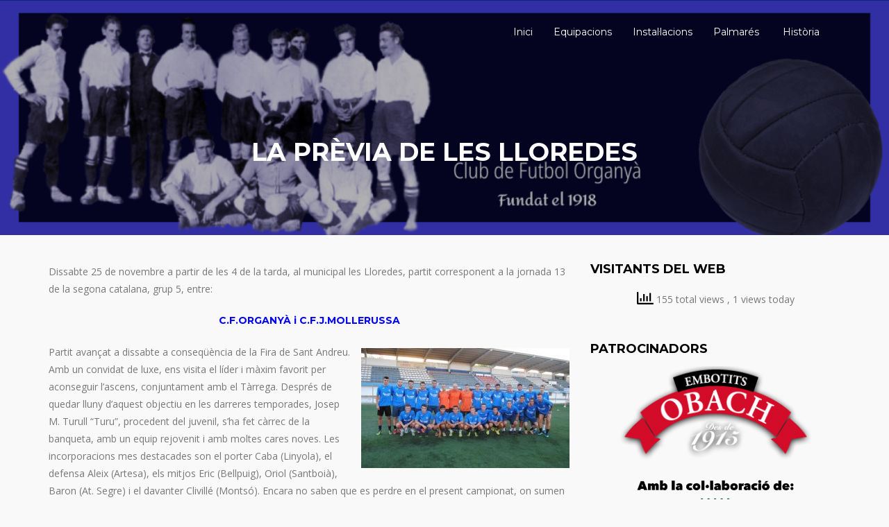

--- FILE ---
content_type: text/html; charset=UTF-8
request_url: https://www.cforganya.cat/la-previa-de-les-lloredes-41/
body_size: 42828
content:
<!DOCTYPE html>

<html lang="ca">

	<head>
		<meta charset="UTF-8" />

				<meta http-equiv="X-UA-Compatible" content="IE=edge">
		<meta name="HandheldFriendly" content="True">
		<meta name="MobileOptimized" content="320">
		<meta name="viewport" content="width=device-width, initial-scale=1.0"/>
		<link rel="pingback" href="https://www.cforganya.cat/xmlrpc.php">
		
		<title>LA PRÈVIA DE LES LLOREDES</title>
		    <!-- PVC Template -->
    <script type="text/template" id="pvc-stats-view-template">
    <i class="pvc-stats-icon medium" aria-hidden="true"><svg aria-hidden="true" focusable="false" data-prefix="far" data-icon="chart-bar" role="img" xmlns="http://www.w3.org/2000/svg" viewBox="0 0 512 512" class="svg-inline--fa fa-chart-bar fa-w-16 fa-2x"><path fill="currentColor" d="M396.8 352h22.4c6.4 0 12.8-6.4 12.8-12.8V108.8c0-6.4-6.4-12.8-12.8-12.8h-22.4c-6.4 0-12.8 6.4-12.8 12.8v230.4c0 6.4 6.4 12.8 12.8 12.8zm-192 0h22.4c6.4 0 12.8-6.4 12.8-12.8V140.8c0-6.4-6.4-12.8-12.8-12.8h-22.4c-6.4 0-12.8 6.4-12.8 12.8v198.4c0 6.4 6.4 12.8 12.8 12.8zm96 0h22.4c6.4 0 12.8-6.4 12.8-12.8V204.8c0-6.4-6.4-12.8-12.8-12.8h-22.4c-6.4 0-12.8 6.4-12.8 12.8v134.4c0 6.4 6.4 12.8 12.8 12.8zM496 400H48V80c0-8.84-7.16-16-16-16H16C7.16 64 0 71.16 0 80v336c0 17.67 14.33 32 32 32h464c8.84 0 16-7.16 16-16v-16c0-8.84-7.16-16-16-16zm-387.2-48h22.4c6.4 0 12.8-6.4 12.8-12.8v-70.4c0-6.4-6.4-12.8-12.8-12.8h-22.4c-6.4 0-12.8 6.4-12.8 12.8v70.4c0 6.4 6.4 12.8 12.8 12.8z" class=""></path></svg></i>
	 <%= total_view %> total views	<% if ( today_view > 0 ) { %>
		<span class="views_today">,  <%= today_view %> views today</span>
	<% } %>
	</span>
	</script>
		    <meta name='robots' content='max-image-preview:large' />
	<style>img:is([sizes="auto" i], [sizes^="auto," i]) { contain-intrinsic-size: 3000px 1500px }</style>
	<link rel='dns-prefetch' href='//fonts.googleapis.com' />
<link rel="alternate" type="application/rss+xml" title=" &raquo; Canal d&#039;informació" href="https://www.cforganya.cat/feed/" />
<link rel="alternate" type="application/rss+xml" title=" &raquo; Canal dels comentaris" href="https://www.cforganya.cat/comments/feed/" />
<link rel="alternate" type="application/rss+xml" title=" &raquo; LA PRÈVIA DE LES LLOREDES Canal dels comentaris" href="https://www.cforganya.cat/la-previa-de-les-lloredes-41/feed/" />
<script type="text/javascript">
/* <![CDATA[ */
window._wpemojiSettings = {"baseUrl":"https:\/\/s.w.org\/images\/core\/emoji\/16.0.1\/72x72\/","ext":".png","svgUrl":"https:\/\/s.w.org\/images\/core\/emoji\/16.0.1\/svg\/","svgExt":".svg","source":{"concatemoji":"https:\/\/www.cforganya.cat\/wp-includes\/js\/wp-emoji-release.min.js?ver=6.8.3"}};
/*! This file is auto-generated */
!function(s,n){var o,i,e;function c(e){try{var t={supportTests:e,timestamp:(new Date).valueOf()};sessionStorage.setItem(o,JSON.stringify(t))}catch(e){}}function p(e,t,n){e.clearRect(0,0,e.canvas.width,e.canvas.height),e.fillText(t,0,0);var t=new Uint32Array(e.getImageData(0,0,e.canvas.width,e.canvas.height).data),a=(e.clearRect(0,0,e.canvas.width,e.canvas.height),e.fillText(n,0,0),new Uint32Array(e.getImageData(0,0,e.canvas.width,e.canvas.height).data));return t.every(function(e,t){return e===a[t]})}function u(e,t){e.clearRect(0,0,e.canvas.width,e.canvas.height),e.fillText(t,0,0);for(var n=e.getImageData(16,16,1,1),a=0;a<n.data.length;a++)if(0!==n.data[a])return!1;return!0}function f(e,t,n,a){switch(t){case"flag":return n(e,"\ud83c\udff3\ufe0f\u200d\u26a7\ufe0f","\ud83c\udff3\ufe0f\u200b\u26a7\ufe0f")?!1:!n(e,"\ud83c\udde8\ud83c\uddf6","\ud83c\udde8\u200b\ud83c\uddf6")&&!n(e,"\ud83c\udff4\udb40\udc67\udb40\udc62\udb40\udc65\udb40\udc6e\udb40\udc67\udb40\udc7f","\ud83c\udff4\u200b\udb40\udc67\u200b\udb40\udc62\u200b\udb40\udc65\u200b\udb40\udc6e\u200b\udb40\udc67\u200b\udb40\udc7f");case"emoji":return!a(e,"\ud83e\udedf")}return!1}function g(e,t,n,a){var r="undefined"!=typeof WorkerGlobalScope&&self instanceof WorkerGlobalScope?new OffscreenCanvas(300,150):s.createElement("canvas"),o=r.getContext("2d",{willReadFrequently:!0}),i=(o.textBaseline="top",o.font="600 32px Arial",{});return e.forEach(function(e){i[e]=t(o,e,n,a)}),i}function t(e){var t=s.createElement("script");t.src=e,t.defer=!0,s.head.appendChild(t)}"undefined"!=typeof Promise&&(o="wpEmojiSettingsSupports",i=["flag","emoji"],n.supports={everything:!0,everythingExceptFlag:!0},e=new Promise(function(e){s.addEventListener("DOMContentLoaded",e,{once:!0})}),new Promise(function(t){var n=function(){try{var e=JSON.parse(sessionStorage.getItem(o));if("object"==typeof e&&"number"==typeof e.timestamp&&(new Date).valueOf()<e.timestamp+604800&&"object"==typeof e.supportTests)return e.supportTests}catch(e){}return null}();if(!n){if("undefined"!=typeof Worker&&"undefined"!=typeof OffscreenCanvas&&"undefined"!=typeof URL&&URL.createObjectURL&&"undefined"!=typeof Blob)try{var e="postMessage("+g.toString()+"("+[JSON.stringify(i),f.toString(),p.toString(),u.toString()].join(",")+"));",a=new Blob([e],{type:"text/javascript"}),r=new Worker(URL.createObjectURL(a),{name:"wpTestEmojiSupports"});return void(r.onmessage=function(e){c(n=e.data),r.terminate(),t(n)})}catch(e){}c(n=g(i,f,p,u))}t(n)}).then(function(e){for(var t in e)n.supports[t]=e[t],n.supports.everything=n.supports.everything&&n.supports[t],"flag"!==t&&(n.supports.everythingExceptFlag=n.supports.everythingExceptFlag&&n.supports[t]);n.supports.everythingExceptFlag=n.supports.everythingExceptFlag&&!n.supports.flag,n.DOMReady=!1,n.readyCallback=function(){n.DOMReady=!0}}).then(function(){return e}).then(function(){var e;n.supports.everything||(n.readyCallback(),(e=n.source||{}).concatemoji?t(e.concatemoji):e.wpemoji&&e.twemoji&&(t(e.twemoji),t(e.wpemoji)))}))}((window,document),window._wpemojiSettings);
/* ]]> */
</script>
<style id='wp-emoji-styles-inline-css' type='text/css'>

	img.wp-smiley, img.emoji {
		display: inline !important;
		border: none !important;
		box-shadow: none !important;
		height: 1em !important;
		width: 1em !important;
		margin: 0 0.07em !important;
		vertical-align: -0.1em !important;
		background: none !important;
		padding: 0 !important;
	}
</style>
<link rel='stylesheet' id='wp-block-library-css' href='https://www.cforganya.cat/wp-includes/css/dist/block-library/style.min.css?ver=6.8.3' type='text/css' media='all' />
<style id='classic-theme-styles-inline-css' type='text/css'>
/*! This file is auto-generated */
.wp-block-button__link{color:#fff;background-color:#32373c;border-radius:9999px;box-shadow:none;text-decoration:none;padding:calc(.667em + 2px) calc(1.333em + 2px);font-size:1.125em}.wp-block-file__button{background:#32373c;color:#fff;text-decoration:none}
</style>
<style id='global-styles-inline-css' type='text/css'>
:root{--wp--preset--aspect-ratio--square: 1;--wp--preset--aspect-ratio--4-3: 4/3;--wp--preset--aspect-ratio--3-4: 3/4;--wp--preset--aspect-ratio--3-2: 3/2;--wp--preset--aspect-ratio--2-3: 2/3;--wp--preset--aspect-ratio--16-9: 16/9;--wp--preset--aspect-ratio--9-16: 9/16;--wp--preset--color--black: #000000;--wp--preset--color--cyan-bluish-gray: #abb8c3;--wp--preset--color--white: #ffffff;--wp--preset--color--pale-pink: #f78da7;--wp--preset--color--vivid-red: #cf2e2e;--wp--preset--color--luminous-vivid-orange: #ff6900;--wp--preset--color--luminous-vivid-amber: #fcb900;--wp--preset--color--light-green-cyan: #7bdcb5;--wp--preset--color--vivid-green-cyan: #00d084;--wp--preset--color--pale-cyan-blue: #8ed1fc;--wp--preset--color--vivid-cyan-blue: #0693e3;--wp--preset--color--vivid-purple: #9b51e0;--wp--preset--gradient--vivid-cyan-blue-to-vivid-purple: linear-gradient(135deg,rgba(6,147,227,1) 0%,rgb(155,81,224) 100%);--wp--preset--gradient--light-green-cyan-to-vivid-green-cyan: linear-gradient(135deg,rgb(122,220,180) 0%,rgb(0,208,130) 100%);--wp--preset--gradient--luminous-vivid-amber-to-luminous-vivid-orange: linear-gradient(135deg,rgba(252,185,0,1) 0%,rgba(255,105,0,1) 100%);--wp--preset--gradient--luminous-vivid-orange-to-vivid-red: linear-gradient(135deg,rgba(255,105,0,1) 0%,rgb(207,46,46) 100%);--wp--preset--gradient--very-light-gray-to-cyan-bluish-gray: linear-gradient(135deg,rgb(238,238,238) 0%,rgb(169,184,195) 100%);--wp--preset--gradient--cool-to-warm-spectrum: linear-gradient(135deg,rgb(74,234,220) 0%,rgb(151,120,209) 20%,rgb(207,42,186) 40%,rgb(238,44,130) 60%,rgb(251,105,98) 80%,rgb(254,248,76) 100%);--wp--preset--gradient--blush-light-purple: linear-gradient(135deg,rgb(255,206,236) 0%,rgb(152,150,240) 100%);--wp--preset--gradient--blush-bordeaux: linear-gradient(135deg,rgb(254,205,165) 0%,rgb(254,45,45) 50%,rgb(107,0,62) 100%);--wp--preset--gradient--luminous-dusk: linear-gradient(135deg,rgb(255,203,112) 0%,rgb(199,81,192) 50%,rgb(65,88,208) 100%);--wp--preset--gradient--pale-ocean: linear-gradient(135deg,rgb(255,245,203) 0%,rgb(182,227,212) 50%,rgb(51,167,181) 100%);--wp--preset--gradient--electric-grass: linear-gradient(135deg,rgb(202,248,128) 0%,rgb(113,206,126) 100%);--wp--preset--gradient--midnight: linear-gradient(135deg,rgb(2,3,129) 0%,rgb(40,116,252) 100%);--wp--preset--font-size--small: 13px;--wp--preset--font-size--medium: 20px;--wp--preset--font-size--large: 36px;--wp--preset--font-size--x-large: 42px;--wp--preset--spacing--20: 0.44rem;--wp--preset--spacing--30: 0.67rem;--wp--preset--spacing--40: 1rem;--wp--preset--spacing--50: 1.5rem;--wp--preset--spacing--60: 2.25rem;--wp--preset--spacing--70: 3.38rem;--wp--preset--spacing--80: 5.06rem;--wp--preset--shadow--natural: 6px 6px 9px rgba(0, 0, 0, 0.2);--wp--preset--shadow--deep: 12px 12px 50px rgba(0, 0, 0, 0.4);--wp--preset--shadow--sharp: 6px 6px 0px rgba(0, 0, 0, 0.2);--wp--preset--shadow--outlined: 6px 6px 0px -3px rgba(255, 255, 255, 1), 6px 6px rgba(0, 0, 0, 1);--wp--preset--shadow--crisp: 6px 6px 0px rgba(0, 0, 0, 1);}:where(.is-layout-flex){gap: 0.5em;}:where(.is-layout-grid){gap: 0.5em;}body .is-layout-flex{display: flex;}.is-layout-flex{flex-wrap: wrap;align-items: center;}.is-layout-flex > :is(*, div){margin: 0;}body .is-layout-grid{display: grid;}.is-layout-grid > :is(*, div){margin: 0;}:where(.wp-block-columns.is-layout-flex){gap: 2em;}:where(.wp-block-columns.is-layout-grid){gap: 2em;}:where(.wp-block-post-template.is-layout-flex){gap: 1.25em;}:where(.wp-block-post-template.is-layout-grid){gap: 1.25em;}.has-black-color{color: var(--wp--preset--color--black) !important;}.has-cyan-bluish-gray-color{color: var(--wp--preset--color--cyan-bluish-gray) !important;}.has-white-color{color: var(--wp--preset--color--white) !important;}.has-pale-pink-color{color: var(--wp--preset--color--pale-pink) !important;}.has-vivid-red-color{color: var(--wp--preset--color--vivid-red) !important;}.has-luminous-vivid-orange-color{color: var(--wp--preset--color--luminous-vivid-orange) !important;}.has-luminous-vivid-amber-color{color: var(--wp--preset--color--luminous-vivid-amber) !important;}.has-light-green-cyan-color{color: var(--wp--preset--color--light-green-cyan) !important;}.has-vivid-green-cyan-color{color: var(--wp--preset--color--vivid-green-cyan) !important;}.has-pale-cyan-blue-color{color: var(--wp--preset--color--pale-cyan-blue) !important;}.has-vivid-cyan-blue-color{color: var(--wp--preset--color--vivid-cyan-blue) !important;}.has-vivid-purple-color{color: var(--wp--preset--color--vivid-purple) !important;}.has-black-background-color{background-color: var(--wp--preset--color--black) !important;}.has-cyan-bluish-gray-background-color{background-color: var(--wp--preset--color--cyan-bluish-gray) !important;}.has-white-background-color{background-color: var(--wp--preset--color--white) !important;}.has-pale-pink-background-color{background-color: var(--wp--preset--color--pale-pink) !important;}.has-vivid-red-background-color{background-color: var(--wp--preset--color--vivid-red) !important;}.has-luminous-vivid-orange-background-color{background-color: var(--wp--preset--color--luminous-vivid-orange) !important;}.has-luminous-vivid-amber-background-color{background-color: var(--wp--preset--color--luminous-vivid-amber) !important;}.has-light-green-cyan-background-color{background-color: var(--wp--preset--color--light-green-cyan) !important;}.has-vivid-green-cyan-background-color{background-color: var(--wp--preset--color--vivid-green-cyan) !important;}.has-pale-cyan-blue-background-color{background-color: var(--wp--preset--color--pale-cyan-blue) !important;}.has-vivid-cyan-blue-background-color{background-color: var(--wp--preset--color--vivid-cyan-blue) !important;}.has-vivid-purple-background-color{background-color: var(--wp--preset--color--vivid-purple) !important;}.has-black-border-color{border-color: var(--wp--preset--color--black) !important;}.has-cyan-bluish-gray-border-color{border-color: var(--wp--preset--color--cyan-bluish-gray) !important;}.has-white-border-color{border-color: var(--wp--preset--color--white) !important;}.has-pale-pink-border-color{border-color: var(--wp--preset--color--pale-pink) !important;}.has-vivid-red-border-color{border-color: var(--wp--preset--color--vivid-red) !important;}.has-luminous-vivid-orange-border-color{border-color: var(--wp--preset--color--luminous-vivid-orange) !important;}.has-luminous-vivid-amber-border-color{border-color: var(--wp--preset--color--luminous-vivid-amber) !important;}.has-light-green-cyan-border-color{border-color: var(--wp--preset--color--light-green-cyan) !important;}.has-vivid-green-cyan-border-color{border-color: var(--wp--preset--color--vivid-green-cyan) !important;}.has-pale-cyan-blue-border-color{border-color: var(--wp--preset--color--pale-cyan-blue) !important;}.has-vivid-cyan-blue-border-color{border-color: var(--wp--preset--color--vivid-cyan-blue) !important;}.has-vivid-purple-border-color{border-color: var(--wp--preset--color--vivid-purple) !important;}.has-vivid-cyan-blue-to-vivid-purple-gradient-background{background: var(--wp--preset--gradient--vivid-cyan-blue-to-vivid-purple) !important;}.has-light-green-cyan-to-vivid-green-cyan-gradient-background{background: var(--wp--preset--gradient--light-green-cyan-to-vivid-green-cyan) !important;}.has-luminous-vivid-amber-to-luminous-vivid-orange-gradient-background{background: var(--wp--preset--gradient--luminous-vivid-amber-to-luminous-vivid-orange) !important;}.has-luminous-vivid-orange-to-vivid-red-gradient-background{background: var(--wp--preset--gradient--luminous-vivid-orange-to-vivid-red) !important;}.has-very-light-gray-to-cyan-bluish-gray-gradient-background{background: var(--wp--preset--gradient--very-light-gray-to-cyan-bluish-gray) !important;}.has-cool-to-warm-spectrum-gradient-background{background: var(--wp--preset--gradient--cool-to-warm-spectrum) !important;}.has-blush-light-purple-gradient-background{background: var(--wp--preset--gradient--blush-light-purple) !important;}.has-blush-bordeaux-gradient-background{background: var(--wp--preset--gradient--blush-bordeaux) !important;}.has-luminous-dusk-gradient-background{background: var(--wp--preset--gradient--luminous-dusk) !important;}.has-pale-ocean-gradient-background{background: var(--wp--preset--gradient--pale-ocean) !important;}.has-electric-grass-gradient-background{background: var(--wp--preset--gradient--electric-grass) !important;}.has-midnight-gradient-background{background: var(--wp--preset--gradient--midnight) !important;}.has-small-font-size{font-size: var(--wp--preset--font-size--small) !important;}.has-medium-font-size{font-size: var(--wp--preset--font-size--medium) !important;}.has-large-font-size{font-size: var(--wp--preset--font-size--large) !important;}.has-x-large-font-size{font-size: var(--wp--preset--font-size--x-large) !important;}
:where(.wp-block-post-template.is-layout-flex){gap: 1.25em;}:where(.wp-block-post-template.is-layout-grid){gap: 1.25em;}
:where(.wp-block-columns.is-layout-flex){gap: 2em;}:where(.wp-block-columns.is-layout-grid){gap: 2em;}
:root :where(.wp-block-pullquote){font-size: 1.5em;line-height: 1.6;}
</style>
<link rel='stylesheet' id='a3-pvc-style-css' href='https://www.cforganya.cat/wp-content/plugins/page-views-count/assets/css/style.min.css?ver=2.8.7' type='text/css' media='all' />
<link rel='stylesheet' id='wp-show-posts-css' href='https://www.cforganya.cat/wp-content/plugins/wp-show-posts/css/wp-show-posts-min.css?ver=1.1.6' type='text/css' media='all' />
<link rel='stylesheet' id='a3pvc-css' href='//www.cforganya.cat/wp-content/uploads/sass/pvc.min.css?ver=1763018180' type='text/css' media='all' />
<link rel='stylesheet' id='tmm-css' href='https://www.cforganya.cat/wp-content/plugins/team-members/inc/css/tmm_style.css?ver=6.8.3' type='text/css' media='all' />
<link rel='stylesheet' id='bootstrap-css-css' href='https://www.cforganya.cat/wp-content/themes/bluechip/assets/css/bootstrap.min.css?ver=6.8.3' type='text/css' media='all' />
<link rel='stylesheet' id='bluechip-main-stylesheet-css' href='https://www.cforganya.cat/wp-content/themes/bluechip/assets/css/style.css?ver=6.8.3' type='text/css' media='all' />
<style id='bluechip-main-stylesheet-inline-css' type='text/css'>

        a,
        a:hover,
        #site-info .info-item p:before, #site-info .info-item div:before,
        .dropdown-menu > .active > a, .dropdown-menu > .active > a:focus, .dropdown-menu > .active > a:hover{
            color: #0f2d99;
        }
        .widget #wp-calendar caption{
            background: #0f2d99;
        }
        .page-title-area,
        #site-header .navbar-default .navbar-toggle,
        .comment .comment-reply-link,
        input[type='submit'], button[type='submit'], .btn, .comment .comment-reply-link,.top-contact-info,
        #site-header.head-with-bgcolor,#banner, #section-2, #section-3, #section-5{
            background-color: #0f2d99;
        }
        .comment .comment-reply-link,
        input[type='submit'], button[type='submit'], .btn, .comment .comment-reply-link{
            border: 1px solid #0f2d99;
        }
        footer.footer{
            background: #191919;
        }
        @media only screen and (max-width: 767px) {
          #main-navigation{
            background-color: #0f2d99;
          }
        }
        .tmm .tmm_member {
            border: 2px solid #0f2d99!important;
        }
        .tmm .tmm_member .tmm_photo {
            border-radius: 100%!important;
        }
        .tmm .tmm_member .tmm_photo {
            border: 8px solid #0f2d99;
        }
        .tmm .tmm_member .tmm_photo {
            background-position: center!important;
        }
        
      
</style>
<link rel='stylesheet' id='font-awesome-css' href='https://www.cforganya.cat/wp-content/themes/bluechip/assets/fonts/font-awesome.min.css?ver=6.8.3' type='text/css' media='all' />
<link rel='stylesheet' id='bluechip-google-fonts-Montserrat-css' href='//fonts.googleapis.com/css?family=Montserrat%3A400%2C700&#038;ver=6.8.3' type='text/css' media='all' />
<link rel='stylesheet' id='bluechip-google-fonts-Open-Sans-css' href='//fonts.googleapis.com/css?family=Open+Sans%3A400%2C400i&#038;ver=6.8.3' type='text/css' media='all' />
<script type="text/javascript" src="https://www.cforganya.cat/wp-includes/js/jquery/jquery.min.js?ver=3.7.1" id="jquery-core-js"></script>
<script type="text/javascript" src="https://www.cforganya.cat/wp-includes/js/jquery/jquery-migrate.min.js?ver=3.4.1" id="jquery-migrate-js"></script>
<script type="text/javascript" src="https://www.cforganya.cat/wp-includes/js/underscore.min.js?ver=1.13.7" id="underscore-js"></script>
<script type="text/javascript" src="https://www.cforganya.cat/wp-includes/js/backbone.min.js?ver=1.6.0" id="backbone-js"></script>
<script type="text/javascript" id="a3-pvc-backbone-js-extra">
/* <![CDATA[ */
var pvc_vars = {"rest_api_url":"https:\/\/www.cforganya.cat\/wp-json\/pvc\/v1","ajax_url":"https:\/\/www.cforganya.cat\/wp-admin\/admin-ajax.php","security":"c64c1d0a38","ajax_load_type":"rest_api"};
/* ]]> */
</script>
<script type="text/javascript" src="https://www.cforganya.cat/wp-content/plugins/page-views-count/assets/js/pvc.backbone.min.js?ver=2.8.7" id="a3-pvc-backbone-js"></script>
<script type="text/javascript" src="https://www.cforganya.cat/wp-content/themes/bluechip/assets/js/modernizr.custom.min.js?ver=2.5.3" id="jquery-modernizr-js"></script>
<link rel="https://api.w.org/" href="https://www.cforganya.cat/wp-json/" /><link rel="alternate" title="JSON" type="application/json" href="https://www.cforganya.cat/wp-json/wp/v2/posts/1234" /><link rel="EditURI" type="application/rsd+xml" title="RSD" href="https://www.cforganya.cat/xmlrpc.php?rsd" />
<meta name="generator" content="WordPress 6.8.3" />
<link rel="canonical" href="https://www.cforganya.cat/la-previa-de-les-lloredes-41/" />
<link rel='shortlink' href='https://www.cforganya.cat/?p=1234' />
<link rel="alternate" title="oEmbed (JSON)" type="application/json+oembed" href="https://www.cforganya.cat/wp-json/oembed/1.0/embed?url=https%3A%2F%2Fwww.cforganya.cat%2Fla-previa-de-les-lloredes-41%2F" />
<link rel="alternate" title="oEmbed (XML)" type="text/xml+oembed" href="https://www.cforganya.cat/wp-json/oembed/1.0/embed?url=https%3A%2F%2Fwww.cforganya.cat%2Fla-previa-de-les-lloredes-41%2F&#038;format=xml" />
<style type="text/css" id="custom-background-css">
body.custom-background { background-color: #f9f9f9; }
</style>
	<link rel="icon" href="https://www.cforganya.cat/wp-content/uploads/2015/09/cropped-favilcon-32x32.jpg" sizes="32x32" />
<link rel="icon" href="https://www.cforganya.cat/wp-content/uploads/2015/09/cropped-favilcon-192x192.jpg" sizes="192x192" />
<link rel="apple-touch-icon" href="https://www.cforganya.cat/wp-content/uploads/2015/09/cropped-favilcon-180x180.jpg" />
<meta name="msapplication-TileImage" content="https://www.cforganya.cat/wp-content/uploads/2015/09/cropped-favilcon-270x270.jpg" />

	</head>

	<body class="wp-singular post-template-default single single-post postid-1234 single-format-standard custom-background wp-theme-bluechip" >
				
			<header id="site-header">
        <div class="top-contact-info">
            <div class="container">
                <div class="row">
                                                            <span class="clearfix"></span>
                </div>
            </div>
        </div>
        <div class="container">
    		<nav class="navbar navbar-default" role="navigation">
    			<!-- Brand and toggle get grouped for better mobile display -->
    			<div class="navbar-header">

    				<button type="button" class="navbar-toggle" data-toggle="collapse" data-target="#main-navigation">
    				<span class="sr-only">Toggle navigation</span>
    				<span class="icon-bar"></span>
    				<span class="icon-bar"></span>
    				<span class="icon-bar"></span>
    				</button>

                                        <h1 id="logo"><a class="navbar-brand" href='https://www.cforganya.cat/' title='' rel='home'></a></h1>
                    
    			</div>

    			<div class="collapse navbar-collapse" id="main-navigation">
    				<ul id="menu-menu-1" class="nav navbar-nav navbar-right"><li id="menu-item-2894" class="menu-item menu-item-type-custom menu-item-object-custom menu-item-home menu-item-2894"><a title="Inici" href="https://www.cforganya.cat/"><span class="glyphicon Pàgina d&#8217;inici"></span>&nbsp;Inici</a></li>
<li id="menu-item-32" class="menu-item menu-item-type-post_type menu-item-object-page menu-item-32"><a title="Equipacions" href="https://www.cforganya.cat/equipacions/">Equipacions</a></li>
<li id="menu-item-33" class="menu-item menu-item-type-post_type menu-item-object-page menu-item-33"><a title="Instal·lacions" href="https://www.cforganya.cat/instal%c2%b7lacions/">Instal·lacions</a></li>
<li id="menu-item-34" class="menu-item menu-item-type-post_type menu-item-object-page menu-item-34"><a title="Palmarés" href="https://www.cforganya.cat/palmares/">Palmarés</a></li>
<li id="menu-item-2760" class="menu-item menu-item-type-taxonomy menu-item-object-category menu-item-2760"><a title="Història" href="https://www.cforganya.cat/category/historia-2/"><span class="glyphicon Fets que han forjat la història del club"></span>&nbsp;Història</a></li>
</ul>    			</div><!-- /.navbar-collapse -->
    		</nav>
        </div>
	</header>

		<div id="content-area">
    <div class="page-title-area"style="background-image: url(https://www.cforganya.cat/wp-content/uploads/2022/02/retro2cfo.png);">
        <div class="container">
            <h1 class="page-title">LA PRÈVIA DE LES LLOREDES</h1>
        </div>
    </div>

    <div class="container">
        <div class="row">
            <div class="col-md-8 content-area">
                
<article id="post-1234" class="post-1234 post type-post status-publish format-standard hentry category-uncategorized">
    
    <div class="entry-content">
        <p>Dissabte 25 de novembre a partir de les 4 de la tarda, al municipal les Lloredes, partit corresponent a la jornada 13 de la segona catalana, grup 5, entre:</p>
<p style="text-align: center;"><span style="color: #0000ff;"><strong>C.F.ORGANYÀ i C.F.J.MOLLERUSSA</strong></span></p>
<p><a href="https://www.cforganya.cat/wp-content/uploads/2017/11/molle-equip.jpg"><img fetchpriority="high" decoding="async" class="size-medium wp-image-1235 alignright" src="https://www.cforganya.cat/wp-content/uploads/2017/11/molle-equip-300x173.jpg" alt="" width="300" height="173" srcset="https://www.cforganya.cat/wp-content/uploads/2017/11/molle-equip-300x173.jpg 300w, https://www.cforganya.cat/wp-content/uploads/2017/11/molle-equip.jpg 467w" sizes="(max-width: 300px) 100vw, 300px" /></a>Partit avançat a dissabte a conseqüència de la Fira de Sant Andreu. Amb un convidat de luxe, ens visita el líder i màxim favorit per aconseguir l’ascens, conjuntament amb el Tàrrega. Després de quedar lluny d’aquest objectiu en les darreres temporades, Josep M. Turull “Turu”, procedent del juvenil, s’ha fet càrrec de la banqueta, amb un equip rejovenit i amb moltes cares noves. Les incorporacions mes destacades son el porter Caba (Linyola), el defensa Aleix (Artesa), els mitjos Eric (Bellpuig), Oriol (Santboià), Baron (At. Segre) i el davanter Clivillé (Montsó). Encara no saben que es perdre en el present campionat, on sumen 30 punts, amb 9 victòries i 3 empats i tenen 4 punts d’avantatge sobre el segon classificat Tàrrega. Cliville i Ricki amb 6 gols son els màxims realitzadors, juntament amb Pollo amb 5. En les darreres jornades ha recuperat al veterà Edu Raya en atac. Un possible onze potser: Caba, Aleix, Tapies, Serret, Grau, Edgar, Eric, Ricki, Oriol, Clivillé i Raya.</p>
<p><strong><u><span style="color: #0000ff;">RESULTATS</span>:</u></strong></p>
<p>Temp.1976-1977 ORGANYÀ 6 – MOLLERUSSA 2</p>
<p>Temp.1977-1978 ORGANYÀ 1 – MOLLERUSSA 2</p>
<p>Temp.1978-1979 ORGANYÀ 2 – MOLLERUSSA 0</p>
<p>Temp.1979-1980 ORGANYÀ 2 – MOLLERUSSA 0</p>
<p>Temp.1995-1996 ORGANYÀ 3 – MOLLERUSSA 1 (Soldevila, Moreno i Toni Espar)<a href="https://www.cforganya.cat/wp-content/uploads/2016/10/CFJ_Mollerussa.png"><img decoding="async" class="size-medium wp-image-727 alignright" src="https://www.cforganya.cat/wp-content/uploads/2016/10/CFJ_Mollerussa-224x300.png" alt="" width="224" height="300" srcset="https://www.cforganya.cat/wp-content/uploads/2016/10/CFJ_Mollerussa-224x300.png 224w, https://www.cforganya.cat/wp-content/uploads/2016/10/CFJ_Mollerussa.png 297w" sizes="(max-width: 224px) 100vw, 224px" /></a></p>
<p>Temp.2002-2003 ORGANYÀ 1 – MOLLERUSSA 2 (Ramon)</p>
<p>Temp.2003-2004 ORGANYÀ 4 – MOLLERUSSA 2 ( Ramon 2, Robert 2)</p>
<p>Temp.2005-2006 ORGANYÀ 0 – MOLLERUSSA 0</p>
<p>Temp.2006-2007 ORGANYÀ 1 – MOLLERUSSA 1 (Toni Sort)</p>
<p>Temp.2008-2009 ORGANYÀ 0 – MOLLERUSSA 2</p>
<p>Temp. 2010-2011 ORGANYÀ 2 – MOLLERUSSA 3 (Romà i Romario)</p>
<p>Temp. 2011-2012 ORGANYÀ 2 – MOLLERUSSA 1 (Robert i Marius)</p>
<p>Temp. 2012-2013 ORGANYÀ 2 – MOLLERUSSA 3 (Nourddin 2)</p>
<p>Temp. 2013-2014 ORGANYÀ 0 – MOLLERUSSA 4</p>
<p>Temp. 2015-2016 ORGANYÀ 0 – MOLLERUSSA 0</p>
<p>Temp. 2016-2017 ORGANYÀ 0 – MOLLERUSSA 3</p>
<p><span style="color: #0000ff;"><strong><u>PARTIT A RECORDAR:</u></strong></span></p>
<p><a href="https://www.cforganya.cat/wp-content/uploads/2017/11/10246436_1090810004293606_6151951330298726733_n.jpg"><img decoding="async" class=" wp-image-1236 alignleft" src="https://www.cforganya.cat/wp-content/uploads/2017/11/10246436_1090810004293606_6151951330298726733_n-300x225.jpg" alt="" width="216" height="162" srcset="https://www.cforganya.cat/wp-content/uploads/2017/11/10246436_1090810004293606_6151951330298726733_n-300x225.jpg 300w, https://www.cforganya.cat/wp-content/uploads/2017/11/10246436_1090810004293606_6151951330298726733_n-768x576.jpg 768w, https://www.cforganya.cat/wp-content/uploads/2017/11/10246436_1090810004293606_6151951330298726733_n.jpg 960w" sizes="(max-width: 216px) 100vw, 216px" /></a>El de fa dues temporades on vam esgarrapar un merescut punt. Va ser un partit molt igualat, en el qual hagués pogut guanyar qualsevol dels dos equips. Ribó ho va impedir per part local amb intervencions de mèrit i va fer passar per segon cop a la temporada el ferrollat a la seva porta. L’Organyà també hagués pogut sumar els tres punts, amb un xut des de la frontal d’Oscar que va picar al pal de Joel, però sobretot en temps afegit, on l’assistent va anul.lar un gol legal de Robert, que ja havia estat concedit prèviament per l’àrbitre.</p>
<p>&nbsp;</p>
<p><strong><u>Organyà:</u></strong> Ribó, Paulo, Santi, Fortó (Fran 77’), Robert, Pau, Casanova (Oriol 70’), Xixo, Oscar, Toni i Jose Luís.</p>
<p><strong><u>Mollerussa: </u></strong>Joel, Valeri, Serret, Tapies, Canela, Montforte (Arnau 73’), Riki, Raya, Bello, Aarrass (Manolo 46’) i Domingo (Dumi 52’).</p>
<p><strong><u>Arbitre:</u></strong> Callejas-Guerrero. T.G. Jose Luis, Fortó, Fran / Riki, Serret, Tapies, Raya, Arnau.</p>
            <span class="clearfix"></span>
            
    </div><!-- .entry-content -->

    
    <footer class="entry-footer">
        <div class="cat-tag-links">
            <p>
            Filed under: <a href="https://www.cforganya.cat/category/uncategorized/" rel="category tag">Uncategorized</a>            </p>
            
                    </div>
        
		<div class="related-posts ">
			<h3 class="entry-footer-title">You may also like </h3>
			<div class="row">
									
				<div class="col-md-4 related-item">
					<div class="related-image">
						<a href="https://www.cforganya.cat/resultats-del-cap-de-setmana-119/" rel="bookmark" title="Resultats del cap de setmana">
																					<img src="https://www.cforganya.cat/wp-content/themes/bluechip/assets/images/blank.jpg">
													</a>
					</div>

					<h3><a href="https://www.cforganya.cat/resultats-del-cap-de-setmana-119/">Resultats del cap de setmana</a></h3>

				</div>
			

									
				<div class="col-md-4 related-item">
					<div class="related-image">
						<a href="https://www.cforganya.cat/resultats-del-cap-de-setmana-118/" rel="bookmark" title="Resultats del cap de setmana">
																					<img src="https://www.cforganya.cat/wp-content/themes/bluechip/assets/images/blank.jpg">
													</a>
					</div>

					<h3><a href="https://www.cforganya.cat/resultats-del-cap-de-setmana-118/">Resultats del cap de setmana</a></h3>

				</div>
			

									
				<div class="col-md-4 related-item">
					<div class="related-image">
						<a href="https://www.cforganya.cat/resultats-del-cap-de-setmana-117/" rel="bookmark" title="Resultats del cap de setmana">
																					<img src="https://www.cforganya.cat/wp-content/themes/bluechip/assets/images/blank.jpg">
													</a>
					</div>

					<h3><a href="https://www.cforganya.cat/resultats-del-cap-de-setmana-117/">Resultats del cap de setmana</a></h3>

				</div>
			

			
			</div>

		</div>
	

	<div id="respond" class="comment-respond">
		<h3 id="reply-title" class="comment-reply-title">Leave a Comment <small><a rel="nofollow" id="cancel-comment-reply-link" href="/la-previa-de-les-lloredes-41/#respond" style="display:none;">Cancel Reply</a></small></h3><form action="https://www.cforganya.cat/wp-comments-post.php" method="post" id="commentform" class="comment-form"><p class="comment-notes"><span id="email-notes">L'adreça electrònica no es publicarà.</span> <span class="required-field-message">Els camps necessaris estan marcats amb <span class="required">*</span></span></p><p class="comment-form-comment"><label for="comment">Comentari <span class="required">*</span></label> <textarea id="comment" name="comment" cols="45" rows="8" maxlength="65525" required="required"></textarea></p><p class="comment-form-author"><label for="author">Nom <span class="required">*</span></label> <input id="author" name="author" type="text" value="" size="30" maxlength="245" autocomplete="name" required="required" /></p>
<p class="comment-form-email"><label for="email">Correu electrònic <span class="required">*</span></label> <input id="email" name="email" type="text" value="" size="30" maxlength="100" aria-describedby="email-notes" autocomplete="email" required="required" /></p>
<p class="comment-form-url"><label for="url">Lloc web</label> <input id="url" name="url" type="text" value="" size="30" maxlength="200" autocomplete="url" /></p>
<p class="comment-form-cookies-consent"><input id="wp-comment-cookies-consent" name="wp-comment-cookies-consent" type="checkbox" value="yes" /> <label for="wp-comment-cookies-consent">Desa el meu nom, correu electrònic i lloc web en aquest navegador per a la pròxima vegada que comenti.</label></p>
<p class="form-submit"><input name="submit" type="submit" id="submit" class="submit" value="Post Comment" /> <input type='hidden' name='comment_post_ID' value='1234' id='comment_post_ID' />
<input type='hidden' name='comment_parent' id='comment_parent' value='0' />
</p><p style="display: none;"><input type="hidden" id="akismet_comment_nonce" name="akismet_comment_nonce" value="1eae482604" /></p><p style="display: none !important;" class="akismet-fields-container" data-prefix="ak_"><label>&#916;<textarea name="ak_hp_textarea" cols="45" rows="8" maxlength="100"></textarea></label><input type="hidden" id="ak_js_1" name="ak_js" value="130"/><script>document.getElementById( "ak_js_1" ).setAttribute( "value", ( new Date() ).getTime() );</script></p></form>	</div><!-- #respond -->
	
    </footer><!-- .entry-footer -->
    
</article><!-- #post-## -->  
            </div> 

            
<div class="col-md-4 sidebar-area">

    
        <aside id="shortcodes-ultimate-2" class="widget shortcodes-ultimate"><h3 class="widgettitle">Visitants del web</h3><div class="textwidget"><div class="pvc_clear"></div><p id="pvc_stats_1234" class="pvc_stats all  pvc_load_by_ajax_update" data-element-id="1234" style=""><i class="pvc-stats-icon medium" aria-hidden="true"><svg aria-hidden="true" focusable="false" data-prefix="far" data-icon="chart-bar" role="img" xmlns="http://www.w3.org/2000/svg" viewBox="0 0 512 512" class="svg-inline--fa fa-chart-bar fa-w-16 fa-2x"><path fill="currentColor" d="M396.8 352h22.4c6.4 0 12.8-6.4 12.8-12.8V108.8c0-6.4-6.4-12.8-12.8-12.8h-22.4c-6.4 0-12.8 6.4-12.8 12.8v230.4c0 6.4 6.4 12.8 12.8 12.8zm-192 0h22.4c6.4 0 12.8-6.4 12.8-12.8V140.8c0-6.4-6.4-12.8-12.8-12.8h-22.4c-6.4 0-12.8 6.4-12.8 12.8v198.4c0 6.4 6.4 12.8 12.8 12.8zm96 0h22.4c6.4 0 12.8-6.4 12.8-12.8V204.8c0-6.4-6.4-12.8-12.8-12.8h-22.4c-6.4 0-12.8 6.4-12.8 12.8v134.4c0 6.4 6.4 12.8 12.8 12.8zM496 400H48V80c0-8.84-7.16-16-16-16H16C7.16 64 0 71.16 0 80v336c0 17.67 14.33 32 32 32h464c8.84 0 16-7.16 16-16v-16c0-8.84-7.16-16-16-16zm-387.2-48h22.4c6.4 0 12.8-6.4 12.8-12.8v-70.4c0-6.4-6.4-12.8-12.8-12.8h-22.4c-6.4 0-12.8 6.4-12.8 12.8v70.4c0 6.4 6.4 12.8 12.8 12.8z" class=""></path></svg></i> <img width="16" height="16" alt="Loading" src="https://www.cforganya.cat/wp-content/plugins/page-views-count/ajax-loader-2x.gif" border=0 /></p><div class="pvc_clear"></div></div></aside><aside id="text-2" class="widget widget_text"><h3 class="widgettitle">Patrocinadors</h3>			<div class="textwidget"><p style="text-align: center;"><a href="http://www.embotitsobach.cat" target="_blank"><img class="alignnone size-medium wp-image-51" src="https://www.cforganya.cat/wp-content/uploads/2015/08/logo-obach-300x139.png" alt="logo obach" width="300" height="139" /></a></p>

<p style="text-align: center;"><a href="http://www.diputaciolleida.cat" target="_blank"><img class="alignnone size-medium wp-image-51" src="https://www.cforganya.cat/wp-content/uploads/2019/09/diputaciodelleida.png" alt="logo diputaciolledia" width="300" height="139" /></a></p></div>
		</aside>
    
</div>
            <span class="clearfix"></span>
        </div>
    </div>

  
            </div>
            <footer class="footer" role="contentinfo">
                    <div class="footer-area">
        <div class="container">
            <div class="row">
                <div class="footer-widgets wrap">
                        <div class="col-sm-4 footer-item"><div id="media_image-2" class="widget widget_media_image"><img width="158" height="44" src="https://www.cforganya.cat/wp-content/uploads/2019/09/cropped-capsarlera-dauradaG44-1.png" class="image wp-image-2060  attachment-full size-full" alt="" style="max-width: 100%; height: auto;" decoding="async" loading="lazy" /></div></div>
                        <div class="col-sm-4 footer-item"><div id="custom_html-2" class="widget_text widget widget_custom_html"><div class="textwidget custom-html-widget">[pvc_stats postid="" increase="1" show_views_today="1"]</div></div></div>
                        <div class="col-sm-4 footer-item"></div>
                    
                    <span class="clearfix"></span>
                </div>
            </div>
        </div>
    </div>
        <div class="footer-copyright">
        <div class="container">
            &#169; 2026             <span>            </span>
        </div>
    </div>
            </footer>

        <script type="speculationrules">
{"prefetch":[{"source":"document","where":{"and":[{"href_matches":"\/*"},{"not":{"href_matches":["\/wp-*.php","\/wp-admin\/*","\/wp-content\/uploads\/*","\/wp-content\/*","\/wp-content\/plugins\/*","\/wp-content\/themes\/bluechip\/*","\/*\\?(.+)"]}},{"not":{"selector_matches":"a[rel~=\"nofollow\"]"}},{"not":{"selector_matches":".no-prefetch, .no-prefetch a"}}]},"eagerness":"conservative"}]}
</script>
<script type="text/javascript" src="https://www.cforganya.cat/wp-content/themes/bluechip/assets/js/bootstrap.min.js?ver=6.8.3" id="bootstrap-js-js"></script>
<script type="text/javascript" src="https://www.cforganya.cat/wp-includes/js/comment-reply.min.js?ver=6.8.3" id="comment-reply-js" async="async" data-wp-strategy="async"></script>
<script defer type="text/javascript" src="https://www.cforganya.cat/wp-content/plugins/akismet/_inc/akismet-frontend.js?ver=1762993408" id="akismet-frontend-js"></script>
        <div style="position: absolute; left: -9999px;">
        <p><a href="https://jadorelarobe.com.au/appointments/" rel="dofollow">gokutogel</a></p>
        <p><a href="https://gokutogel.it.com/" rel="dofollow">gokutogel</a></p>
        <p><a href="https://jadorelarobe.com.au/shipping/" rel="dofollow">gokutogel</a></p>
        <p><a href="https://partner-it.ec/mayoristas/" rel="dofollow">gokutogel</a></p>
        <p><a href="https://portoseguroautoonline.com.br/home/" rel="dofollow">gokutogel</a></p>
        <p><a href="https://portoseguroautoonline.com.br/tag/procurando/" rel="dofollow">gokutogel</a></p>
        <p><a href="https://www.norvision.pe/promociones/" rel="dofollow">gokutogel</a></p>
        <p><a href="https://rework.fideslaw.ec/" rel="dofollow">skwslot</a></p>
        <p><a href="https://skw168.it.com/" rel="dofollow">skwslot</a></p>
        <p><a href="https://www.africatv3.tv/live/" rel="dofollow">skwslot</a></p>
        <p><a href="https://fideslaw.ec/tarifas/" rel="dofollow">skwslot</a></p>
        <p><a href="https://agencia.opispublicidade.com.br/" rel="dofollow">skwslot</a></p>
        <p><a href="https://unicbarbershopp.comunicacaovirtual.com.br/" rel="dofollow">skwslot</a></p>
        <p><a href="https://partner-it.ec/registro/" rel="dofollow">skwslot</a></p>
        <p><a href="https://masiljoperu.com/product-category/proteccion-lumbar/" rel="dofollow">opaltogel</a></p>
        <p><a href="https://masiljoperu.com/product-category/proteccion-facial/" rel="dofollow">opaltogel</a></p>
        <p><a href="https://fetram.org.br/contato/" rel="dofollow">opaltogel</a></p>
        <p><a href="https://fetram.org.br/quem-somos/" rel="dofollow">opaltogel</a></p>
        <p><a href="https://www.reparaturnetz.eu/entwicklungen/" rel="dofollow">opaltogel</a></p>
        <p><a href="https://www.reparaturnetz.eu/kontakt/" rel="dofollow">opaltogel</a></p>
        <p><a href="https://fideslaw.ec/novedades/" rel="dofollow">opaltogel</a></p>
        <p><a href="https://opaltogel.it.com/" rel="dofollow">opaltogel</a></p>
        <p><a href="https://bomberosurdaneta.gob.ec/historia/" rel="dofollow">opaltogel</a></p>
        <p><a href="https://bomberosurdaneta.gob.ec/organigrama/" rel="dofollow">opaltogel</a></p>
        <p><a href="https://www.reparaturnetz.eu/agbs/" rel="dofollow">opaltogel</a></p>
        <p><a href="https://nagymeheszet.hu/" rel="dofollow">cairbos</a></p>
        <p><a href="https://cairbos.it.com/" rel="dofollow">cairbos</a></p>
        <p><a href="https://healthfirstpharmacy.com/neurology/" rel="dofollow">cairbos</a></p>
        <p><a href="https://healthfirstpharmacy.com/about/" rel="dofollow">cairbos</a></p>
        <p><a href="https://rrhotel.comunicacaovirtual.com.br/" rel="dofollow">cairbos</a></p>
        <p><a href="https://healthfirstpharmacy.com/contact/" rel="dofollow">situs mudah jp</a></p>
        <p><a href="https://pomoc.cymes.pl/" rel="dofollow">slot mudah jp</a></p>
        <p><a href="https://jtec.gov.jm/data-display/" rel="dofollow">bo togel</a></p>
        <p><a href="https://artfarm.co.zw/contact-us/" rel="dofollow">dolantogel</a></p>
        <p><a href="https://dolantogel.it.com/" rel="dofollow">dolantogel</a></p>
        <p><a href="https://artfarm.co.zw/about_us/" rel="dofollow">dolantogel</a></p>
        <p><a href="https://pmd.css.net.pk/rnd/" rel="dofollow">dolantogel</a></p>
        <p><a href="https://loginmicrosoftonline.bihor-kalica.com/" rel="dofollow">dolantogel</a></p>
        <p><a href="https://pmd.css.net.pk/rnd/" rel="dofollow">dolantogel</a></p>
        <p><a href="https://nagarpurmohilacollege.edu.bd/academic-calendar-2/" rel="dofollow">dolantogel</a></p>
        <p><a href="https://nagarpurmohilacollege.edu.bd/public-exam-results/" rel="dofollow">dolantogel</a></p>
        </div>
    </body>

</html>